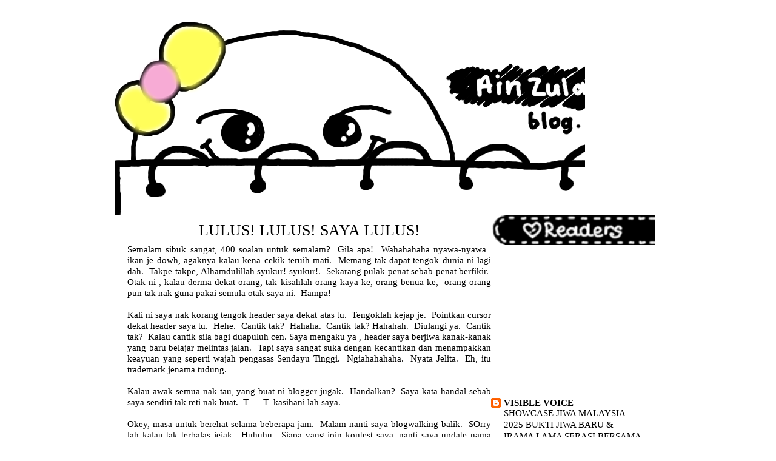

--- FILE ---
content_type: text/html; charset=UTF-8
request_url: http://ainzulaikhas.blogspot.com/2010/12/lulus-lulus-saya-lulus.html
body_size: 14091
content:
<!DOCTYPE html>
<html dir='ltr' xmlns='http://www.w3.org/1999/xhtml' xmlns:b='http://www.google.com/2005/gml/b' xmlns:data='http://www.google.com/2005/gml/data' xmlns:expr='http://www.google.com/2005/gml/expr'>
<head>
<link href='https://www.blogger.com/static/v1/widgets/2944754296-widget_css_bundle.css' rel='stylesheet' type='text/css'/>
<meta content='text/html; charset=UTF-8' http-equiv='Content-Type'/>
<meta content='blogger' name='generator'/>
<link href='http://ainzulaikhas.blogspot.com/favicon.ico' rel='icon' type='image/x-icon'/>
<link href='http://ainzulaikhas.blogspot.com/2010/12/lulus-lulus-saya-lulus.html' rel='canonical'/>
<link rel="alternate" type="application/atom+xml" title="Ain Zulaikha - Atom" href="http://ainzulaikhas.blogspot.com/feeds/posts/default" />
<link rel="alternate" type="application/rss+xml" title="Ain Zulaikha - RSS" href="http://ainzulaikhas.blogspot.com/feeds/posts/default?alt=rss" />
<link rel="service.post" type="application/atom+xml" title="Ain Zulaikha - Atom" href="https://www.blogger.com/feeds/8290178223963466940/posts/default" />

<link rel="alternate" type="application/atom+xml" title="Ain Zulaikha - Atom" href="http://ainzulaikhas.blogspot.com/feeds/4023359801364775172/comments/default" />
<!--Can't find substitution for tag [blog.ieCssRetrofitLinks]-->
<meta content='http://ainzulaikhas.blogspot.com/2010/12/lulus-lulus-saya-lulus.html' property='og:url'/>
<meta content='Lulus! Lulus! Saya Lulus!' property='og:title'/>
<meta content='Semalam sibuk sangat, 400 soalan untuk semalam?  Gila apa!  Wahahahaha nyawa-nyawa ikan je dowh, agaknya kalau kena cekik teruih mati.  Mema...' property='og:description'/>
<title>Ain Zulaikha: Lulus! Lulus! Saya Lulus!</title>
<style id='page-skin-1' type='text/css'><!--
/*
-----------------------------------------------
Blogger Template Style
Name:     Minima
Designer: Douglas Bowman
URL:      www.stopdesign.com
Date:     26 Feb 2004
Updated by: AmarAmirah @ belog-cap-ayam.blogspot.com - Feb 2011
----------------------------------------------- */
#navbar-iframe { display: none !important; }
/* Variable definitions
====================
<Variable name="textcolor" description="Text Color"
type="color" default="#333">
<Variable name="linkcolor" description="Link Color"
type="color" default="#58a">
<Variable name="pagetitlecolor" description="Blog Title Color"
type="color" default="#666">
<Variable name="descriptioncolor" description="Blog Description Color"
type="color" default="#999">
<Variable name="titlecolor" description="Post Title Color"
type="color" default="#c60">
<Variable name="bordercolor" description="Border Color"
type="color" default="#ccc">
<Variable name="sidebarcolor" description="Sidebar Title Color"
type="color" default="#999">
<Variable name="sidebartextcolor" description="Sidebar Text Color"
type="color" default="#666">
<Variable name="visitedlinkcolor" description="Visited Link Color"
type="color" default="#999">
<Variable name="bodyfont" description="Text Font"
type="font" default="normal normal 100% Verdana">
<Variable name="headerfont" description="Sidebar Title Font"
type="font"
default="normal normal 78% 'Trebuchet MS',Trebuchet,Arial,Verdana,Sans-serif">
<Variable name="pagetitlefont" description="Blog Title Font"
type="font"
default="normal normal 200% Georgia, Serif">
<Variable name="descriptionfont" description="Blog Description Font"
type="font"
default="normal normal 78% 'Trebuchet MS', Trebuchet, Arial, Verdana, Sans-serif">
<Variable name="postfooterfont" description="Post Footer Font"
type="font"
default="normal normal 78% 'Trebuchet MS', Trebuchet, Arial, Verdana, Sans-serif">
<Variable name="startSide" description="Side where text starts in blog language"
type="automatic" default="left">
<Variable name="endSide" description="Side where text ends in blog language"
type="automatic" default="right">
*/
/* Use this with templates/template-twocol.html */
body {
background:;
margin:0;
color:#000000;
font-face:Century Gothic;
font-size/* */:/**/small;
font-size: 15px;
text-align: center;
}
a:link {
transition: transform .5s ease-in;
-moz-transition: -moz-transform .5s ease-in;
-o-transition: -o-transform .5s ease-in;
-webkit-transition: -webkit-transform .5s ease-in;
color:#000000;
text-decoration:none;
}
a:visited {
color:#72179D;
text-decoration:none;
}
a:hover {
transform: rotate(7deg);
-moz-transform: rotate(7deg);
-o-transform: rotate(7deg);
-webkit-transform: rotate(7deg);
color:#000000;
text-decoration:none;
}
a img {
border-width:0;
}
/* Header
-----------------------------------------------
*/
#header {
height: auto;
width: 900px;
color: #000000;
text-align: center;
margin-top:10px;
background:;
border: 0px solid #000000;
}
#header h1 {
margin:5px 0px 0;
padding:10px 20px .15em;
line-height:1.3em;
text-align: center;
text-transform:normal;
letter-spacing:.1em;
font: normal normal 346% Georgia, Times, serif;
display:none
}
#header a {
color:#000000;
text-decoration:none;
}
#header a:hover {
color:#000000;
}
#header .description {
padding:5px 20px;
margin:0 5px 5px;
text-align: center;
text-transform:normal;
letter-spacing:.2em;
line-height: 1.4em;
font: normal normal 103% Trebuchet, Trebuchet MS, Arial, sans-serif;
color: #000000;
}
/* Outer-Wrapper
----------------------------------------------- */
#outer-wrapper {
width: 900px;
margin:0 auto;
background: url(http://img607.imageshack.us/img607/8876/bodyc.png) repeat-y;
padding:0px;
text-align:left;
font: normal normal 108% Verdana;
}
#main-wrapper {
width: 600px;
margin-top: 0px;
margin-left:20px;
float: left;
word-wrap: break-word; /* fix for long text breaking sidebar float in IE */
overflow: hidden; /* fix for long non-text content breaking IE sidebar float */
}
#sidebar-wrapper {
width: 270px;
float: right;
margin-right: 10px;
background:;
word-wrap: break-word; /* fix for long text breaking sidebar float in IE */
overflow: hidden; /* fix for long non-text content breaking IE sidebar float */
}
/* Headings
----------------------------------------------- */
h2 {
margin:1.5em 0 .75em;
font:normal normal 103% Trebuchet, Trebuchet MS, Arial, sans-serif;
font-weight:normal;
line-height: 1.2em;
text-transform:normal;
letter-spacing:.01em;
font-size: 105%;
color:#6f3c1b;
}
/* Posts
-----------------------------------------------
*/
h2.date-header {
height:40px;
margin:-10px -20px -500px -115px;
padding: 17px 300px 105px 10px;
background: url(http://img100.imageshack.us/img100/8186/datec.png) no-repeat;
position:absolute !important; position:relative; float:right;
text-align: center;
font-family: tahoma; color: #FFFFFF;
}
.post {
margin:.5em 0 1.5em;
font-size: 95%;
border-bottom:0px dotted #6f3c1b;
padding-top:0em;
}
.post h3 {
text-align:center;
margin:.25em 0 0;
padding:0 0 4px;
font-size:170%;
text-transform:uppercase;
font-weight:normal;
line-height:1.4em;
color:#000000;
}
.post h3 a, .post h3 a:visited, .post h3 strong {
display:block;
text-decoration:none;
color:#000000;
font-weight:normal;
}
.post h3 strong, .post h3 a:hover {
color:#000000;
}
.post p {
margin:0 0 .75em;
line-height:1.2em;
}
.post-footer {
margin: .75em 0;
color:#000000;
text-transform:lowercase;
font: normal normal 91% Trebuchet, Trebuchet MS, Arial, sans-serif;
line-height: 1.2em;
padding-top: 2em;
}
.comment-link {
margin-left:.6em;
font-size: 95%;
}
.post img {
padding:4px;
border:0px solid #6f3c1b;
}
.post blockquote {
margin:1em 20px;
}
.post blockquote p {
margin:.75em 0;
}
/* Comments
----------------------------------------------- */
#comments h4 {
margin:1em 0;
font-weight: bold;
line-height: 1.3em;
text-transform:uppercase;
letter-spacing:.2em;
color: #6f3c1b;
}
#comments-block {
margin:1em 0 1.5em;
line-height:1.4em;
}
#comments-block .comment-author {
margin:.5em 0;
font-size: 95%;
}
#comments-block .comment-body {
margin:.25em 0 0;
font-size: 95%;
}
#comments-block .comment-footer {
margin:-.25em 0 2em;
line-height: 1.3em;
font-size: 90%;
text-transform:lowercase;
letter-spacing:.1em;
}
#comments-block .comment-body p {
margin:0 0 .75em;
font-size: 95%;
}
.deleted-comment {
font-style:italic;
font-size: 95%;
color:gray;
}
#blog-pager-newer-link {
float: left;
font-size: 95%;
}
#blog-pager-older-link {
float: right;
font-size: 95%;
}
#blog-pager {
font-size: 95%;
text-align: center;
}
.feed-links {
clear: both;
font-size: 95%;
line-height: 2.3em;
}
/* Sidebar Content
----------------------------------------------- */
.sidebar {
color: #000000;
font-size: 95%;
}
.sidebar h2 {
border-bottom: 1px solid #000000;
text-align: center;
font-size: 125%;
}
.sidebar ul {
list-style:none;
margin:0 0 0;
padding:0 0 0;
}
.sidebar li {
margin:0;
padding-top:0;
padding-right:0;
padding-bottom:.25em;
padding-left:15px;
text-indent:-15px;
line-height:1.3em;
}
.sidebar .widget{
background:;
line-height: 1.3em;
padding:0 0 45px 0px;
}
.main .Blog {
border-bottom-width: 0;
}
/* Profile
----------------------------------------------- */
.profile-img {
padding: 3px;
border: 1px solid #6f3c1b;
}
.profile-data {
margin:0;
text-transform:lowercase;
letter-spacing:.1em;
font: normal normal 91% Trebuchet, Trebuchet MS, Arial, sans-serif;
color: #6f3c1b;
font-weight: bold;
line-height: 1.2em;
font-size: 95%;
}
.profile-datablock {
margin:.5em 0 .5em;
font-size: 100%;
}
.profile-textblock {
margin: 0.5em 0;
line-height: 1.2em;
font-size: 100%;
}
/* Footer
----------------------------------------------- */
#footer {
clear:both;
margin:0 0 0 0;
padding-bottom:200px;
padding-top: 20px;
line-height: 0.2em;
text-transform:normal;
letter-spacing:.1em;
text-align: center;
background: url(http://img444.imageshack.us/img444/3051/fooi.png) no-repeat bottom center;
height: auto;
}
/** Page structure tweaks for layout editor wireframe */
body#layout #header { javascript:void(0)
margin-left: 0px;
margin-right: 0px;
}
.post img{
transition: transform .5s ease-in;
-moz-transition: -moz-transform .5s ease-in;
-o-transition: -o-transform .5s ease-in;
-webkit-transition: -webkit-transform .5s ease-in;
}
.post img:hover{
transform: rotate(5deg);
-moz-transform: rotate(5deg);
-o-transform: rotate(5deg);
-webkit-transform: rotate(5deg);
}
.post blockquote { background-image:url(http://img715.imageshack.us/img715/8335/flowerpatternbackground.jpg); -moz-border-radius-topleft: 10px; -moz-border-radius-bottomright: 10px; padding: 6px; Border: 2px dashed #747170; margin:1em 20px; }

--></style>
<link href='https://www.blogger.com/dyn-css/authorization.css?targetBlogID=8290178223963466940&amp;zx=d1634022-3752-4f7b-a0f4-c9dfaf67148d' media='none' onload='if(media!=&#39;all&#39;)media=&#39;all&#39;' rel='stylesheet'/><noscript><link href='https://www.blogger.com/dyn-css/authorization.css?targetBlogID=8290178223963466940&amp;zx=d1634022-3752-4f7b-a0f4-c9dfaf67148d' rel='stylesheet'/></noscript>
<meta name='google-adsense-platform-account' content='ca-host-pub-1556223355139109'/>
<meta name='google-adsense-platform-domain' content='blogspot.com'/>

<!-- data-ad-client=ca-pub-0156069195190419 -->

</head>
<body>
<div class='navbar section' id='navbar'><div class='widget Navbar' data-version='1' id='Navbar1'><script type="text/javascript">
    function setAttributeOnload(object, attribute, val) {
      if(window.addEventListener) {
        window.addEventListener('load',
          function(){ object[attribute] = val; }, false);
      } else {
        window.attachEvent('onload', function(){ object[attribute] = val; });
      }
    }
  </script>
<div id="navbar-iframe-container"></div>
<script type="text/javascript" src="https://apis.google.com/js/platform.js"></script>
<script type="text/javascript">
      gapi.load("gapi.iframes:gapi.iframes.style.bubble", function() {
        if (gapi.iframes && gapi.iframes.getContext) {
          gapi.iframes.getContext().openChild({
              url: 'https://www.blogger.com/navbar/8290178223963466940?po\x3d4023359801364775172\x26origin\x3dhttp://ainzulaikhas.blogspot.com',
              where: document.getElementById("navbar-iframe-container"),
              id: "navbar-iframe"
          });
        }
      });
    </script><script type="text/javascript">
(function() {
var script = document.createElement('script');
script.type = 'text/javascript';
script.src = '//pagead2.googlesyndication.com/pagead/js/google_top_exp.js';
var head = document.getElementsByTagName('head')[0];
if (head) {
head.appendChild(script);
}})();
</script>
</div></div>
<div id='fb-root'></div>
<script>(function(d, s, id) {
  var js, fjs = d.getElementsByTagName(s)[0];
  if (d.getElementById(id)) return;
  js = d.createElement(s); js.id = id;
  js.src = "//connect.facebook.net/en_US/all.js#xfbml=1";
  fjs.parentNode.insertBefore(js, fjs);
}(document, 'script', 'facebook-jssdk'));</script>
<div id='outer-wrapper'><div id='wrap2'>
<!-- skip links for text browsers -->
<span id='skiplinks' style='display:none;'>
<a href='#main'>skip to main </a> |
      <a href='#sidebar'>skip to sidebar</a>
</span>
<div id='header-wrapper'>
<div class='header section' id='header'><div class='widget Header' data-version='1' id='Header1'>
<div id='header-inner' style='background-image: url("https://blogger.googleusercontent.com/img/b/R29vZ2xl/AVvXsEgYUXz6NdD9e7AHaZMyUaK-Z-GHIocmLx5W1d3HdXwGnzfKFovZSIgmKTEPQl-1OUoS-ekBiMTQU9nBSgALzqCHZ_DhhcpXvYsR544g1E1yxfsibS9AQh4SsmmnJmHF_VEDv9DECjlAfr0/s1600/h.png"); background-position: left; width: 775px; min-height: 344px; px;_height: 344px; px;background-repeat: no-repeat; '>
<div class='titlewrapper' style='background: transparent'>
<h1 class='title' style='background: transparent; border-width: 0px'>
<a href='http://ainzulaikhas.blogspot.com/'>Ain Zulaikha</a>
</h1>
</div>
<div class='descriptionwrapper'>
<p class='description'><span>
</span></p>
</div>
</div>
</div></div>
</div>
<div id='content-wrapper'>
<div id='crosscol-wrapper' style='text-align:center'>
<div class='crosscol no-items section' id='crosscol'></div>
</div>
<div id='main-wrapper'>
<div class='main section' id='main'><div class='widget Blog' data-version='1' id='Blog1'>
<div class='blog-posts hfeed'>
<!--Can't find substitution for tag [adStart]-->
<h2 class='date-header'>Dec 8, 2010</h2>
<div class='post hentry uncustomized-post-template'>
<a name='4023359801364775172'></a>
<h3 class='post-title entry-title'>
<a href='http://ainzulaikhas.blogspot.com/2010/12/lulus-lulus-saya-lulus.html'>Lulus! Lulus! Saya Lulus!</a>
</h3>
<div style='float:right;padding:4px;'>
<a name='fb_share' rel='nofollow' share_url='http://ainzulaikhas.blogspot.com/2010/12/lulus-lulus-saya-lulus.html' type='box_count'></a>
<script src='http://static.ak.fbcdn.net/connect.php/js/FB.Share' type='text/javascript'></script>
</div>
<div class='post-header-line-1'></div>
<div class='post-body entry-content'>
<div style="text-align: justify;">Semalam sibuk sangat, 400 soalan untuk semalam?&nbsp; Gila apa!&nbsp; Wahahahaha nyawa-nyawa ikan je dowh, agaknya kalau kena cekik teruih mati.&nbsp; Memang tak dapat tengok dunia ni lagi dah.&nbsp; Takpe-takpe, Alhamdulillah syukur! syukur!.&nbsp; Sekarang pulak penat sebab penat berfikir.&nbsp; Otak ni , kalau derma dekat orang, tak kisahlah orang kaya ke, orang benua ke,&nbsp; orang-orang pun tak nak guna pakai semula otak saya ni.&nbsp; Hampa!</div><div style="text-align: justify;"><br />
</div><div style="text-align: justify;">Kali ni saya nak korang tengok header saya dekat atas tu.&nbsp; Tengoklah kejap je.&nbsp; Pointkan cursor dekat header saya tu.&nbsp; Hehe.&nbsp; Cantik tak?&nbsp; Hahaha.&nbsp; Cantik tak? Hahahah.&nbsp; Diulangi ya.&nbsp; Cantik tak?&nbsp; Kalau cantik sila bagi duapuluh cen. Saya mengaku ya , header saya berjiwa kanak-kanak yang baru belajar melintas jalan.&nbsp; Tapi saya sangat suka dengan kecantikan dan menampakkan keayuan yang seperti wajah pengasas Sendayu Tinggi.&nbsp; Ngiahahahaha.&nbsp; Nyata Jelita.&nbsp; Eh, itu trademark jenama tudung.&nbsp; </div><div style="text-align: justify;"><br />
</div><div style="text-align: justify;">Kalau awak semua nak tau, yang buat ni <a href="http://ceym.net/blog/">blogger</a> jugak.&nbsp; Handalkan?&nbsp; Saya kata handal sebab saya sendiri tak reti nak buat.&nbsp; T___T&nbsp; kasihani lah saya.</div><div style="text-align: justify;"><br />
</div><div style="text-align: justify;">Okey, masa untuk berehat selama beberapa jam.&nbsp; Malam nanti saya blogwalking balik.&nbsp; SOrry lah kalau tak terbalas jejak.&nbsp; Huhuhu.&nbsp; Siapa yang join <a href="http://ainzulaikhas.blogspot.com/2010/11/contest-cerpen-sesedap-rasa.html">kontest</a> saya, nanti saya update nama awak.&nbsp; Siapa yang nak join masih lagi ada masa, banyak lagi masa.&nbsp; 25 Disember 2010 tarikh tamat tempoh .&nbsp; Tak payah lah kretif sangat.&nbsp; Hahaha.&nbsp; Join je, nanti dapat free-free je saya promote link awak dekat blog ni.&nbsp; Walaupun blog ni tak seberapa.&nbsp; T___T jangan kutuk! </div>
<iframe allowTransparency='true' frameborder='0' scrolling='no' src='http://www.facebook.com/plugins/like.php?href=http://ainzulaikhas.blogspot.com/2010/12/lulus-lulus-saya-lulus.html&layout=standard&show_faces=false&width=100&action=like&font=arial&colorscheme=light' style='border:none; overflow:hidden; width:450px; height:40px;'></iframe>
<div style='clear: both;'></div>
</div>
<div class='post-footer'>
<div class='post-footer-line post-footer-line-1'>
<span class='post-author vcard'>
</span>
<span class='post-timestamp'>
</span>
<span class='star-ratings'>
</span>
<span class='post-comment-link'>
<span class='post-comment-link'>
</span>
</span>
<span class='post-backlinks post-comment-link'>
</span>
<span class='post-icons'>
</span>
</div>
<div class='post-footer-line post-footer-line-2'>
</div>
<div class='post-footer-line post-footer-line-3'></div>
</div>
</div>
<div class='comments' id='comments'>
<a name='comments'></a>
<h4>
24
komens:
        
</h4>
<dl id='comments-block'>
<dt class='comment-author ' id='c7210354195852127119'>
<a name='c7210354195852127119'></a>
<a href='https://www.blogger.com/profile/04971627008117636713' rel='nofollow'>wunny</a>
said...
</dt>
<dd class='comment-body'>
<p>sangat comel header!<br />:)</p>
</dd>
<dd class='comment-footer'>
<span class='comment-timestamp'>
<a href='http://ainzulaikhas.blogspot.com/2010/12/lulus-lulus-saya-lulus.html?showComment=1291789667281#c7210354195852127119' title='comment permalink'>
December 8, 2010 at 2:27&#8239;PM
</a>
<span class='item-control blog-admin pid-1209533035'>
<a href='https://www.blogger.com/comment/delete/8290178223963466940/7210354195852127119' title='Delete Comment'>
<img src='http://www.blogger.com/img/icon_delete13.gif'/>
</a>
</span>
</span>
</dd>
<dt class='comment-author ' id='c654819157145374568'>
<a name='c654819157145374568'></a>
<a href='https://www.blogger.com/profile/11500173622007516126' rel='nofollow'>Aliesha Kirana</a>
said...
</dt>
<dd class='comment-body'>
<p>wahaaaa...sgt cumel la..jeles diriku melihatnya.. lalaala...baik! nak join kontest, tapi tggu diri ini tak busy yer..teheee~</p>
</dd>
<dd class='comment-footer'>
<span class='comment-timestamp'>
<a href='http://ainzulaikhas.blogspot.com/2010/12/lulus-lulus-saya-lulus.html?showComment=1291790824480#c654819157145374568' title='comment permalink'>
December 8, 2010 at 2:47&#8239;PM
</a>
<span class='item-control blog-admin pid-1721899201'>
<a href='https://www.blogger.com/comment/delete/8290178223963466940/654819157145374568' title='Delete Comment'>
<img src='http://www.blogger.com/img/icon_delete13.gif'/>
</a>
</span>
</span>
</dd>
<dt class='comment-author ' id='c1656889014472167043'>
<a name='c1656889014472167043'></a>
<a href='https://www.blogger.com/profile/02993540036491389479' rel='nofollow'>ღ TeRU&#178;bOzUღ</a>
said...
</dt>
<dd class='comment-body'>
<p>comel gila header ! nak jugak awak ! hee</p>
</dd>
<dd class='comment-footer'>
<span class='comment-timestamp'>
<a href='http://ainzulaikhas.blogspot.com/2010/12/lulus-lulus-saya-lulus.html?showComment=1291791203696#c1656889014472167043' title='comment permalink'>
December 8, 2010 at 2:53&#8239;PM
</a>
<span class='item-control blog-admin pid-2096822614'>
<a href='https://www.blogger.com/comment/delete/8290178223963466940/1656889014472167043' title='Delete Comment'>
<img src='http://www.blogger.com/img/icon_delete13.gif'/>
</a>
</span>
</span>
</dd>
<dt class='comment-author ' id='c8888133684837402650'>
<a name='c8888133684837402650'></a>
<a href='https://www.blogger.com/profile/15583548725457258106' rel='nofollow'>Cik Aqilah Wardah</a>
said...
</dt>
<dd class='comment-body'>
<p>hehe.. mmg comel la header awk.. :)<br /><br />credit to org yg buat.. :)</p>
</dd>
<dd class='comment-footer'>
<span class='comment-timestamp'>
<a href='http://ainzulaikhas.blogspot.com/2010/12/lulus-lulus-saya-lulus.html?showComment=1291791947098#c8888133684837402650' title='comment permalink'>
December 8, 2010 at 3:05&#8239;PM
</a>
<span class='item-control blog-admin pid-642547324'>
<a href='https://www.blogger.com/comment/delete/8290178223963466940/8888133684837402650' title='Delete Comment'>
<img src='http://www.blogger.com/img/icon_delete13.gif'/>
</a>
</span>
</span>
</dd>
<dt class='comment-author ' id='c1297160768635027907'>
<a name='c1297160768635027907'></a>
<a href='https://www.blogger.com/profile/00457379852068996554' rel='nofollow'>Fariq Jalil</a>
said...
</dt>
<dd class='comment-body'>
<p>wah mmg cntik la header tu,,<br />siap bley maen2kn lagi,<br />tapi blog xberat ke pakai flash??<br />konpom beratkn,,<br /><br /><a href="http://fariqscorpio.blogspot.com/2010/12/special-tribute-for-my-follower-n.html" rel="nofollow">Special Tribute</a></p>
</dd>
<dd class='comment-footer'>
<span class='comment-timestamp'>
<a href='http://ainzulaikhas.blogspot.com/2010/12/lulus-lulus-saya-lulus.html?showComment=1291793403684#c1297160768635027907' title='comment permalink'>
December 8, 2010 at 3:30&#8239;PM
</a>
<span class='item-control blog-admin pid-318483910'>
<a href='https://www.blogger.com/comment/delete/8290178223963466940/1297160768635027907' title='Delete Comment'>
<img src='http://www.blogger.com/img/icon_delete13.gif'/>
</a>
</span>
</span>
</dd>
<dt class='comment-author ' id='c1616386854217579141'>
<a name='c1616386854217579141'></a>
<a href='https://www.blogger.com/profile/14273852255962706533' rel='nofollow'>Aishot</a>
said...
</dt>
<dd class='comment-body'>
<p>kak... jealous gile tgk header akak..<br />geram ye.</p>
</dd>
<dd class='comment-footer'>
<span class='comment-timestamp'>
<a href='http://ainzulaikhas.blogspot.com/2010/12/lulus-lulus-saya-lulus.html?showComment=1291793585837#c1616386854217579141' title='comment permalink'>
December 8, 2010 at 3:33&#8239;PM
</a>
<span class='item-control blog-admin pid-820851846'>
<a href='https://www.blogger.com/comment/delete/8290178223963466940/1616386854217579141' title='Delete Comment'>
<img src='http://www.blogger.com/img/icon_delete13.gif'/>
</a>
</span>
</span>
</dd>
<dt class='comment-author ' id='c5698258357174885845'>
<a name='c5698258357174885845'></a>
<a href='https://www.blogger.com/profile/15498333600668615647' rel='nofollow'>Rina Rossoneri</a>
said...
</dt>
<dd class='comment-body'>
<p>wah kat header ada magic2 star eheee</p>
</dd>
<dd class='comment-footer'>
<span class='comment-timestamp'>
<a href='http://ainzulaikhas.blogspot.com/2010/12/lulus-lulus-saya-lulus.html?showComment=1291794627642#c5698258357174885845' title='comment permalink'>
December 8, 2010 at 3:50&#8239;PM
</a>
<span class='item-control blog-admin pid-1724657193'>
<a href='https://www.blogger.com/comment/delete/8290178223963466940/5698258357174885845' title='Delete Comment'>
<img src='http://www.blogger.com/img/icon_delete13.gif'/>
</a>
</span>
</span>
</dd>
<dt class='comment-author ' id='c7035514497499125996'>
<a name='c7035514497499125996'></a>
<a href='https://www.blogger.com/profile/10927976429661885486' rel='nofollow'>Nana.</a>
said...
</dt>
<dd class='comment-body'>
<p>terkeluar kabus asap kat header . agaga .. nice :)</p>
</dd>
<dd class='comment-footer'>
<span class='comment-timestamp'>
<a href='http://ainzulaikhas.blogspot.com/2010/12/lulus-lulus-saya-lulus.html?showComment=1291796668712#c7035514497499125996' title='comment permalink'>
December 8, 2010 at 4:24&#8239;PM
</a>
<span class='item-control blog-admin pid-74676939'>
<a href='https://www.blogger.com/comment/delete/8290178223963466940/7035514497499125996' title='Delete Comment'>
<img src='http://www.blogger.com/img/icon_delete13.gif'/>
</a>
</span>
</span>
</dd>
<dt class='comment-author ' id='c6401082706119523313'>
<a name='c6401082706119523313'></a>
<a href='https://www.blogger.com/profile/00006730743056406182' rel='nofollow'>HZQH</a>
said...
</dt>
<dd class='comment-body'>
<p>wahhh bestnya header diaaa!! jelesss :(</p>
</dd>
<dd class='comment-footer'>
<span class='comment-timestamp'>
<a href='http://ainzulaikhas.blogspot.com/2010/12/lulus-lulus-saya-lulus.html?showComment=1291797326628#c6401082706119523313' title='comment permalink'>
December 8, 2010 at 4:35&#8239;PM
</a>
<span class='item-control blog-admin pid-1159107798'>
<a href='https://www.blogger.com/comment/delete/8290178223963466940/6401082706119523313' title='Delete Comment'>
<img src='http://www.blogger.com/img/icon_delete13.gif'/>
</a>
</span>
</span>
</dd>
<dt class='comment-author ' id='c7031175424090294179'>
<a name='c7031175424090294179'></a>
<a href='https://www.blogger.com/profile/05151515031879953469' rel='nofollow'>ejulz</a>
said...
</dt>
<dd class='comment-body'>
<p>waaaaaa...</p>
</dd>
<dd class='comment-footer'>
<span class='comment-timestamp'>
<a href='http://ainzulaikhas.blogspot.com/2010/12/lulus-lulus-saya-lulus.html?showComment=1291798887810#c7031175424090294179' title='comment permalink'>
December 8, 2010 at 5:01&#8239;PM
</a>
<span class='item-control blog-admin pid-1203298515'>
<a href='https://www.blogger.com/comment/delete/8290178223963466940/7031175424090294179' title='Delete Comment'>
<img src='http://www.blogger.com/img/icon_delete13.gif'/>
</a>
</span>
</span>
</dd>
<dt class='comment-author ' id='c7637988086315837828'>
<a name='c7637988086315837828'></a>
Anonymous
said...
</dt>
<dd class='comment-body'>
<p>400??soalan ape tu..</p>
</dd>
<dd class='comment-footer'>
<span class='comment-timestamp'>
<a href='http://ainzulaikhas.blogspot.com/2010/12/lulus-lulus-saya-lulus.html?showComment=1291798924050#c7637988086315837828' title='comment permalink'>
December 8, 2010 at 5:02&#8239;PM
</a>
<span class='item-control blog-admin pid-660461923'>
<a href='https://www.blogger.com/comment/delete/8290178223963466940/7637988086315837828' title='Delete Comment'>
<img src='http://www.blogger.com/img/icon_delete13.gif'/>
</a>
</span>
</span>
</dd>
<dt class='comment-author ' id='c591130163283316281'>
<a name='c591130163283316281'></a>
<a href='https://www.blogger.com/profile/17214129022721967019' rel='nofollow'>Puteri Iqa Izyan</a>
said...
</dt>
<dd class='comment-body'>
<p>wah.comel gile3...<br />:D</p>
</dd>
<dd class='comment-footer'>
<span class='comment-timestamp'>
<a href='http://ainzulaikhas.blogspot.com/2010/12/lulus-lulus-saya-lulus.html?showComment=1291801371122#c591130163283316281' title='comment permalink'>
December 8, 2010 at 5:42&#8239;PM
</a>
<span class='item-control blog-admin pid-2135343591'>
<a href='https://www.blogger.com/comment/delete/8290178223963466940/591130163283316281' title='Delete Comment'>
<img src='http://www.blogger.com/img/icon_delete13.gif'/>
</a>
</span>
</span>
</dd>
<dt class='comment-author ' id='c6398942052371918909'>
<a name='c6398942052371918909'></a>
<a href='https://www.blogger.com/profile/14508520935204623355' rel='nofollow'>shahjiehan</a>
said...
</dt>
<dd class='comment-body'>
<p>nk bli kete smata2 utk drift je ke??ade lesen kete dah ke?</p>
</dd>
<dd class='comment-footer'>
<span class='comment-timestamp'>
<a href='http://ainzulaikhas.blogspot.com/2010/12/lulus-lulus-saya-lulus.html?showComment=1291802346479#c6398942052371918909' title='comment permalink'>
December 8, 2010 at 5:59&#8239;PM
</a>
<span class='item-control blog-admin pid-638065617'>
<a href='https://www.blogger.com/comment/delete/8290178223963466940/6398942052371918909' title='Delete Comment'>
<img src='http://www.blogger.com/img/icon_delete13.gif'/>
</a>
</span>
</span>
</dd>
<dt class='comment-author ' id='c2462225970055699841'>
<a name='c2462225970055699841'></a>
<a href='https://www.blogger.com/profile/07232658331171910270' rel='nofollow'>Muhammad Farid</a>
said...
</dt>
<dd class='comment-body'>
<p>Hahahaha speechless. x tau nak kata pa tp ain ni memang kelakar habis.</p>
</dd>
<dd class='comment-footer'>
<span class='comment-timestamp'>
<a href='http://ainzulaikhas.blogspot.com/2010/12/lulus-lulus-saya-lulus.html?showComment=1291808249127#c2462225970055699841' title='comment permalink'>
December 8, 2010 at 7:37&#8239;PM
</a>
<span class='item-control blog-admin pid-1573473493'>
<a href='https://www.blogger.com/comment/delete/8290178223963466940/2462225970055699841' title='Delete Comment'>
<img src='http://www.blogger.com/img/icon_delete13.gif'/>
</a>
</span>
</span>
</dd>
<dt class='comment-author ' id='c5348160582088825833'>
<a name='c5348160582088825833'></a>
ak1
said...
</dt>
<dd class='comment-body'>
<p>gud nite</p>
</dd>
<dd class='comment-footer'>
<span class='comment-timestamp'>
<a href='http://ainzulaikhas.blogspot.com/2010/12/lulus-lulus-saya-lulus.html?showComment=1291815026641#c5348160582088825833' title='comment permalink'>
December 8, 2010 at 9:30&#8239;PM
</a>
<span class='item-control blog-admin pid-660461923'>
<a href='https://www.blogger.com/comment/delete/8290178223963466940/5348160582088825833' title='Delete Comment'>
<img src='http://www.blogger.com/img/icon_delete13.gif'/>
</a>
</span>
</span>
</dd>
<dt class='comment-author ' id='c6158397129878787777'>
<a name='c6158397129878787777'></a>
<a href='https://www.blogger.com/profile/05050665447511677188' rel='nofollow'>De&#39; Nurul</a>
said...
</dt>
<dd class='comment-body'>
<p>comel sangat sangat tapi bila i nk buat rasa tak seswai je.</p>
</dd>
<dd class='comment-footer'>
<span class='comment-timestamp'>
<a href='http://ainzulaikhas.blogspot.com/2010/12/lulus-lulus-saya-lulus.html?showComment=1291817586860#c6158397129878787777' title='comment permalink'>
December 8, 2010 at 10:13&#8239;PM
</a>
<span class='item-control blog-admin pid-1113120178'>
<a href='https://www.blogger.com/comment/delete/8290178223963466940/6158397129878787777' title='Delete Comment'>
<img src='http://www.blogger.com/img/icon_delete13.gif'/>
</a>
</span>
</span>
</dd>
<dt class='comment-author ' id='c8197754873004024115'>
<a name='c8197754873004024115'></a>
<a href='https://www.blogger.com/profile/00389383237833282566' rel='nofollow'>-telOrDibAsuh-</a>
said...
</dt>
<dd class='comment-body'>
<p>haha..asap2 tu bile maen kat bontot bool cma die kentut je ain hahaa</p>
</dd>
<dd class='comment-footer'>
<span class='comment-timestamp'>
<a href='http://ainzulaikhas.blogspot.com/2010/12/lulus-lulus-saya-lulus.html?showComment=1291818495537#c8197754873004024115' title='comment permalink'>
December 8, 2010 at 10:28&#8239;PM
</a>
<span class='item-control blog-admin pid-588748880'>
<a href='https://www.blogger.com/comment/delete/8290178223963466940/8197754873004024115' title='Delete Comment'>
<img src='http://www.blogger.com/img/icon_delete13.gif'/>
</a>
</span>
</span>
</dd>
<dt class='comment-author blog-author' id='c7186687145113178453'>
<a name='c7186687145113178453'></a>
<a href='https://www.blogger.com/profile/08001247596117177229' rel='nofollow'>Ain Zulaikha</a>
said...
</dt>
<dd class='comment-body'>
<p>wunny : thanks :) hehehe <br /><br />AK : waiting .. :)<br /><br />teru : kalau nak kena la tempah ok.. hehe<br /><br />wardah : hehehe comel kan? haha<br /><br />fariq  : tak berat pun , ok je ni ha..<br /><br />gallus : hehhe, kalau nak boleh je.. hehe<br /><br />ross : bukan star la, bunga la... T___T<br /><br />zana :  hehehehe<br /><br />hzqh : nak 1? hehe<br /><br />ejulz : waaaa<br /><br />Kamil : adalah.... hahaha<br /><br />iqa : comel kan? haha org tak kata saya comel, blog comel pun jadi lah..<br /><br />shah : bila masa sy kata saya nak drift? huhuhu<br /><br />farid : huhu lawak ke?<br /><br />aki : gud nite?<br /><br />nurul : hohoho kenapa pulak?</p>
</dd>
<dd class='comment-footer'>
<span class='comment-timestamp'>
<a href='http://ainzulaikhas.blogspot.com/2010/12/lulus-lulus-saya-lulus.html?showComment=1291819295200#c7186687145113178453' title='comment permalink'>
December 8, 2010 at 10:41&#8239;PM
</a>
<span class='item-control blog-admin pid-344282047'>
<a href='https://www.blogger.com/comment/delete/8290178223963466940/7186687145113178453' title='Delete Comment'>
<img src='http://www.blogger.com/img/icon_delete13.gif'/>
</a>
</span>
</span>
</dd>
<dt class='comment-author ' id='c2922864078085590293'>
<a name='c2922864078085590293'></a>
<a href='https://www.blogger.com/profile/02317226478563626140' rel='nofollow'>penaberkala</a>
said...
</dt>
<dd class='comment-body'>
<p>NICE ONE<br />cantik, menarik, memanmg da bomb<br />mmg suka pink eh? haha<br />nk join kontest tu nnt</p>
</dd>
<dd class='comment-footer'>
<span class='comment-timestamp'>
<a href='http://ainzulaikhas.blogspot.com/2010/12/lulus-lulus-saya-lulus.html?showComment=1291820872145#c2922864078085590293' title='comment permalink'>
December 8, 2010 at 11:07&#8239;PM
</a>
<span class='item-control blog-admin pid-362277137'>
<a href='https://www.blogger.com/comment/delete/8290178223963466940/2922864078085590293' title='Delete Comment'>
<img src='http://www.blogger.com/img/icon_delete13.gif'/>
</a>
</span>
</span>
</dd>
<dt class='comment-author ' id='c9191242758807778813'>
<a name='c9191242758807778813'></a>
<a href='https://www.blogger.com/profile/05987290284088719257' rel='nofollow'>ada mokhtar</a>
said...
</dt>
<dd class='comment-body'>
<p>memang terbaik r.... cantik sgt2.. suka2!!</p>
</dd>
<dd class='comment-footer'>
<span class='comment-timestamp'>
<a href='http://ainzulaikhas.blogspot.com/2010/12/lulus-lulus-saya-lulus.html?showComment=1291821677536#c9191242758807778813' title='comment permalink'>
December 8, 2010 at 11:21&#8239;PM
</a>
<span class='item-control blog-admin pid-1687855916'>
<a href='https://www.blogger.com/comment/delete/8290178223963466940/9191242758807778813' title='Delete Comment'>
<img src='http://www.blogger.com/img/icon_delete13.gif'/>
</a>
</span>
</span>
</dd>
<dt class='comment-author ' id='c8822226121396578546'>
<a name='c8822226121396578546'></a>
<a href='https://www.blogger.com/profile/01744449902968054070' rel='nofollow'>Solihin Zubir</a>
said...
</dt>
<dd class='comment-body'>
<p>bool comel! hehe..<br />camne wat header kasi ekor kuceng tu gerak2?</p>
</dd>
<dd class='comment-footer'>
<span class='comment-timestamp'>
<a href='http://ainzulaikhas.blogspot.com/2010/12/lulus-lulus-saya-lulus.html?showComment=1291823169203#c8822226121396578546' title='comment permalink'>
December 8, 2010 at 11:46&#8239;PM
</a>
<span class='item-control blog-admin pid-946268176'>
<a href='https://www.blogger.com/comment/delete/8290178223963466940/8822226121396578546' title='Delete Comment'>
<img src='http://www.blogger.com/img/icon_delete13.gif'/>
</a>
</span>
</span>
</dd>
<dt class='comment-author ' id='c4488803675786312510'>
<a name='c4488803675786312510'></a>
<a href='https://www.blogger.com/profile/14330645640946272306' rel='nofollow'>akma leeya</a>
said...
</dt>
<dd class='comment-body'>
<p>wah3...<br />sy nak ugak..!! nak ugak..!!<br />sy nk bool..!! egegege</p>
</dd>
<dd class='comment-footer'>
<span class='comment-timestamp'>
<a href='http://ainzulaikhas.blogspot.com/2010/12/lulus-lulus-saya-lulus.html?showComment=1291830170394#c4488803675786312510' title='comment permalink'>
December 9, 2010 at 1:42&#8239;AM
</a>
<span class='item-control blog-admin pid-116234189'>
<a href='https://www.blogger.com/comment/delete/8290178223963466940/4488803675786312510' title='Delete Comment'>
<img src='http://www.blogger.com/img/icon_delete13.gif'/>
</a>
</span>
</span>
</dd>
<dt class='comment-author ' id='c6714536179642123450'>
<a name='c6714536179642123450'></a>
<a href='https://www.blogger.com/profile/13849320318050566898' rel='nofollow'>amira faqihah</a>
said...
</dt>
<dd class='comment-body'>
<p>waaa suke suke header tu;D</p>
</dd>
<dd class='comment-footer'>
<span class='comment-timestamp'>
<a href='http://ainzulaikhas.blogspot.com/2010/12/lulus-lulus-saya-lulus.html?showComment=1291838429214#c6714536179642123450' title='comment permalink'>
December 9, 2010 at 4:00&#8239;AM
</a>
<span class='item-control blog-admin pid-1189026438'>
<a href='https://www.blogger.com/comment/delete/8290178223963466940/6714536179642123450' title='Delete Comment'>
<img src='http://www.blogger.com/img/icon_delete13.gif'/>
</a>
</span>
</span>
</dd>
<dt class='comment-author ' id='c2044080015469847256'>
<a name='c2044080015469847256'></a>
<a href='https://www.blogger.com/profile/07384314969002730136' rel='nofollow'>EzzEddin</a>
said...
</dt>
<dd class='comment-body'>
<p>waahhhh.....<br />very the cute ain..</p>
</dd>
<dd class='comment-footer'>
<span class='comment-timestamp'>
<a href='http://ainzulaikhas.blogspot.com/2010/12/lulus-lulus-saya-lulus.html?showComment=1291854886608#c2044080015469847256' title='comment permalink'>
December 9, 2010 at 8:34&#8239;AM
</a>
<span class='item-control blog-admin pid-1369144104'>
<a href='https://www.blogger.com/comment/delete/8290178223963466940/2044080015469847256' title='Delete Comment'>
<img src='http://www.blogger.com/img/icon_delete13.gif'/>
</a>
</span>
</span>
</dd>
</dl>
<p class='comment-footer'>
<a href='https://www.blogger.com/comment/fullpage/post/8290178223963466940/4023359801364775172' onclick='javascript:window.open(this.href, "bloggerPopup", "toolbar=0,location=0,statusbar=1,menubar=0,scrollbars=yes,width=640,height=500"); return false;'>Post a Comment</a>
</p>
<div id='backlinks-container'>
<div id='Blog1_backlinks-container'>
</div>
</div>
</div>
<!--Can't find substitution for tag [adEnd]-->
</div>
<div class='blog-pager' id='blog-pager'>
<span id='blog-pager-newer-link'>
<a class='blog-pager-newer-link' href='http://ainzulaikhas.blogspot.com/2010/12/aku-teringin-nak-jadi-cantik.html' id='Blog1_blog-pager-newer-link' title='Newer Post'><img src='http://img341.imageshack.us/img341/8233/11565117.png'/></a>
</span>
<span id='blog-pager-older-link'>
<a class='blog-pager-older-link' href='http://ainzulaikhas.blogspot.com/2010/12/salam-maal-hijrah.html' id='Blog1_blog-pager-older-link' title='Older Post'><img src='http://img12.imageshack.us/img12/6482/newxp.png'/></a>
</span>
<a class='home-link' href='http://ainzulaikhas.blogspot.com/'><img src='http://img580.imageshack.us/img580/8880/homeqkk.png'/></a>
</div>
<div class='clear'></div>
<div class='post-feeds'>
<div class='feed-links'>
Subscribe to:
<a class='feed-link' href='http://ainzulaikhas.blogspot.com/feeds/4023359801364775172/comments/default' target='_blank' type='application/atom+xml'>Post Comments (Atom)</a>
</div>
</div>
</div></div>
</div>
<div id='sidebar-wrapper'>
<div class='sidebar section' id='sidebar'><div class='widget Image' data-version='1' id='Image3'>
<div class='widget-content'>
<img alt='' height='50' id='Image3_img' src='https://blogger.googleusercontent.com/img/b/R29vZ2xl/AVvXsEjKHTfHaCDINyjXmRe5HOhfl3aqVq4Rtzm1lajpiYNVapn9ewj4ht-2dJi5D2f75gBf7rJ-SS_vYrHlySc-y2YNK7ngg0BOUVUdow4FzlaqYdYOToppmKwtSjRjZbou1lLWHUOrNBICST8/s1600/c.png' width='270'/>
<br/>
</div>
<div class='clear'></div>
</div><div class='widget Followers' data-version='1' id='Followers1'>
<div class='widget-content'>
<div id='Followers1-wrapper'>
<div style='margin-right:2px;'>
<div><script type="text/javascript" src="https://apis.google.com/js/platform.js"></script>
<div id="followers-iframe-container"></div>
<script type="text/javascript">
    window.followersIframe = null;
    function followersIframeOpen(url) {
      gapi.load("gapi.iframes", function() {
        if (gapi.iframes && gapi.iframes.getContext) {
          window.followersIframe = gapi.iframes.getContext().openChild({
            url: url,
            where: document.getElementById("followers-iframe-container"),
            messageHandlersFilter: gapi.iframes.CROSS_ORIGIN_IFRAMES_FILTER,
            messageHandlers: {
              '_ready': function(obj) {
                window.followersIframe.getIframeEl().height = obj.height;
              },
              'reset': function() {
                window.followersIframe.close();
                followersIframeOpen("https://www.blogger.com/followers/frame/8290178223963466940?colors\x3dCgt0cmFuc3BhcmVudBILdHJhbnNwYXJlbnQaByMwMDAwMDAiByMwMDAwMDAqByNGRkZGRkYyByMwMDAwMDA6ByMwMDAwMDBCByMwMDAwMDBKByMwMDAwMDBSByMwMDAwMDBaC3RyYW5zcGFyZW50\x26pageSize\x3d21\x26hl\x3den\x26origin\x3dhttp://ainzulaikhas.blogspot.com");
              },
              'open': function(url) {
                window.followersIframe.close();
                followersIframeOpen(url);
              }
            }
          });
        }
      });
    }
    followersIframeOpen("https://www.blogger.com/followers/frame/8290178223963466940?colors\x3dCgt0cmFuc3BhcmVudBILdHJhbnNwYXJlbnQaByMwMDAwMDAiByMwMDAwMDAqByNGRkZGRkYyByMwMDAwMDA6ByMwMDAwMDBCByMwMDAwMDBKByMwMDAwMDBSByMwMDAwMDBaC3RyYW5zcGFyZW50\x26pageSize\x3d21\x26hl\x3den\x26origin\x3dhttp://ainzulaikhas.blogspot.com");
  </script></div>
</div>
</div>
<div class='clear'></div>
</div>
</div>
<div class='widget BlogList' data-version='1' id='BlogList1'>
<div class='widget-content'>
<div class='blog-list-container' id='BlogList1_container'>
<ul id='BlogList1_blogs'>
<li style='display: block;'>
<div class='blog-icon'>
<img data-lateloadsrc='https://lh3.googleusercontent.com/blogger_img_proxy/AEn0k_sI-vC1rxh7v1UR9-LwNFK4ovIhB2RFB9Xz6_u6PS8ZJYPVh6yAEWSznFRqXMPjnGKyDFd0r6ypqTI1uWcIvPU4jLhR4qo9A7MO=s16-w16-h16' height='16' width='16'/>
</div>
<div class='blog-content'>
<div class='blog-title'>
<a href='http://www.penaberkala.com/' target='_blank'>
VISIBLE VOICE</a>
</div>
<div class='item-content'>
<span class='item-title'>
<a href='http://www.penaberkala.com/2025/11/showcase-jiwa-malaysia-2025-bukti-jiwa.html' target='_blank'>
SHOWCASE JIWA MALAYSIA 2025 BUKTI JIWA BARU & IRAMA LAMA SERASI BERSAMA DI 
SATU PENTAS
</a>
</span>
<div class='item-time'>
2 months ago
</div>
</div>
</div>
<div style='clear: both;'></div>
</li>
<li style='display: block;'>
<div class='blog-icon'>
<img data-lateloadsrc='https://lh3.googleusercontent.com/blogger_img_proxy/AEn0k_sQuyg-qRNPF9mC_lzkS2orn4YeRjKqvk76fXoSvykWqN0EIcpYSLqJsVVc5ZHSXwQAK_3O03T1JzBHZOtn3A9_LtYtgP5BMSnIAA=s16-w16-h16' height='16' width='16'/>
</div>
<div class='blog-content'>
<div class='blog-title'>
<a href='http://dakeina.blogspot.com/' target='_blank'>
INI CERITERA DAK EINA &#9829;</a>
</div>
<div class='item-content'>
<span class='item-title'>
<a href='http://dakeina.blogspot.com/2025/08/winnings.html' target='_blank'>
Winnings
</a>
</span>
<div class='item-time'>
5 months ago
</div>
</div>
</div>
<div style='clear: both;'></div>
</li>
<li style='display: block;'>
<div class='blog-icon'>
<img data-lateloadsrc='https://lh3.googleusercontent.com/blogger_img_proxy/AEn0k_se5ih2J6csyiqSlcLMg_aMUv0C8dLZE8UyoqzUcctyGgLT8fm_VCGcsdmiLeDyaKznyPHycc5eWybwnamJURvagJQ5Yk16VpKwUn00cL8=s16-w16-h16' height='16' width='16'/>
</div>
<div class='blog-content'>
<div class='blog-title'>
<a href='https://puterizyan.blogspot.com/' target='_blank'>
Puteri Iqa Izyan</a>
</div>
<div class='item-content'>
<span class='item-title'>
<a href='https://puterizyan.blogspot.com/2025/06/2025.html' target='_blank'>
2025
</a>
</span>
<div class='item-time'>
7 months ago
</div>
</div>
</div>
<div style='clear: both;'></div>
</li>
<li style='display: block;'>
<div class='blog-icon'>
<img data-lateloadsrc='https://lh3.googleusercontent.com/blogger_img_proxy/AEn0k_v9VXS2Bi9nxv1qZlB9Ls6-KbthhbD-7HRdBoJOEePA3En4IC6Dt7JLGdRUs13Yxn_mbSrAZwv2Iguy6LIOgX7wh8JdK46C-hdm9gtjY84=s16-w16-h16' height='16' width='16'/>
</div>
<div class='blog-content'>
<div class='blog-title'>
<a href='https://liyanazahim.blogspot.com/' target='_blank'>
!  LIYANA ZAHIM  !</a>
</div>
<div class='item-content'>
<span class='item-title'>
<a href='https://liyanazahim.blogspot.com/2017/07/my-pregnancy-journey.html' target='_blank'>
MY PREGNANCY JOURNEY
</a>
</span>
<div class='item-time'>
8 years ago
</div>
</div>
</div>
<div style='clear: both;'></div>
</li>
<li style='display: block;'>
<div class='blog-icon'>
<img data-lateloadsrc='https://lh3.googleusercontent.com/blogger_img_proxy/AEn0k_vS5nkvcSdaOWasMUoXauLeI_HjITlKSxbEZ-w4dYjw6PmFzO1bBq6uC7RFPTW4TRctpQWS2PHEuDToAtfXSOXA2zTkf29ysLQJUxrulpGrNp0=s16-w16-h16' height='16' width='16'/>
</div>
<div class='blog-content'>
<div class='blog-title'>
<a href='http://selamattinggal.blogspot.com/' target='_blank'>
" Selamat Tinggal "</a>
</div>
<div class='item-content'>
<span class='item-title'>
<a href='http://selamattinggal.blogspot.com/2016/09/sendiri-ku-diam.html' target='_blank'>
Sendiri Ku Diam
</a>
</span>
<div class='item-time'>
9 years ago
</div>
</div>
</div>
<div style='clear: both;'></div>
</li>
<li style='display: none;'>
<div class='blog-icon'>
<img data-lateloadsrc='https://lh3.googleusercontent.com/blogger_img_proxy/AEn0k_uUo-MnhK7FRxSc1JJKpUzadXIYqUl-z-E4Sbe6SC_h8A0pVmQLHSLAawzp2zvR4r5GXDNkPm8KTJDzmZFdzz8VrgVQ5ohHNUyr7oi_fg=s16-w16-h16' height='16' width='16'/>
</div>
<div class='blog-content'>
<div class='blog-title'>
<a href='http://poppetedma.blogspot.com/' target='_blank'>
EZAN IDMA</a>
</div>
<div class='item-content'>
<span class='item-title'>
<a href='http://poppetedma.blogspot.com/2016/07/akar-kopi-review-hipster-cafe-di.html' target='_blank'>
AKAR KOPI - REVIEW HIPSTER CAFE DI KUANTAN DARUL POWER
</a>
</span>
<div class='item-time'>
9 years ago
</div>
</div>
</div>
<div style='clear: both;'></div>
</li>
<li style='display: none;'>
<div class='blog-icon'>
<img data-lateloadsrc='https://lh3.googleusercontent.com/blogger_img_proxy/AEn0k_vJYyXcwHCsa0zmgb9JKQD-KXbTXRGRHHuD6beekGjsBf4Q0DXoJQ4B3Cx23nQBpWc1sxjFKdncYnmUVGIBJyDvrT-9KmSKJZ0CMoUEanQ=s16-w16-h16' height='16' width='16'/>
</div>
<div class='blog-content'>
<div class='blog-title'>
<a href='http://naughtytwin.blogspot.com/' target='_blank'>
Kemba&#9474;Tolo</a>
</div>
<div class='item-content'>
<span class='item-title'>
<a href='http://naughtytwin.blogspot.com/2015/07/sambutan-hari-raya-eidulfitri-sekolah.html' target='_blank'>
Sambutan Hari Raya Eidulfitri Sekolah Menengah Imtiaz Yayasan Terengganu 
Besut
</a>
</span>
<div class='item-time'>
10 years ago
</div>
</div>
</div>
<div style='clear: both;'></div>
</li>
<li style='display: none;'>
<div class='blog-icon'>
<img data-lateloadsrc='https://lh3.googleusercontent.com/blogger_img_proxy/AEn0k_tf-wObmvlkWZ3Ku5JlX7zkLY_AtPrFcrIXT_G9Z28HH_w9hYjiA-YP-DO8OeXkm8A5tFwWpZCYpSSaOqtIYZAsWZcFlLfXQAU=s16-w16-h16' height='16' width='16'/>
</div>
<div class='blog-content'>
<div class='blog-title'>
<a href='http://www.luqmanmaat.com/feeds/posts/default' target='_blank'>
Blog Yang Sarkastik!</a>
</div>
<div class='item-content'>
<span class='item-title'>
<!--Can't find substitution for tag [item.itemTitle]-->
</span>
<div class='item-time'>
<!--Can't find substitution for tag [item.timePeriodSinceLastUpdate]-->
</div>
</div>
</div>
<div style='clear: both;'></div>
</li>
</ul>
<div class='show-option'>
<span id='BlogList1_show-n' style='display: none;'>
<a href='javascript:void(0)' onclick='return false;'>
Show 5
</a>
</span>
<span id='BlogList1_show-all' style='margin-left: 5px;'>
<a href='javascript:void(0)' onclick='return false;'>
Show All
</a>
</span>
</div>
<div class='clear'></div>
</div>
</div>
</div>
<div class='widget HTML' data-version='1' id='HTML10'>
<div class='widget-content'>
<div style='display:scroll; position:fixed; bottom:5px; right:2px;'><!-- nuffnang -->
<script type="text/javascript">
nuffnang_bid = "57c5481afbc3c6aa0f639290f408f8c0";
</script>
<script type="text/javascript" src="http://synad2.nuffnang.com.my/lmn.js"></script>
<!-- nuffnang-->
	</div>
</div>
<div class='clear'></div>
</div><div class='widget HTML' data-version='1' id='HTML11'>
<div class='widget-content'>
<!-- code for turning all non-blog links to new page links -->
<script type="text/javascript" language="javascript">
var arr = document.getElementsByTagName("a"); //get all links in the page
for(var i = 0; i < arr.length; i++)
{
if(arr[i].href.indexOf("Your URL") < 0 //not links that are 'inside' blog
&& arr[i].href.indexOf("javascript:") < 0) //not javascript links
arr[i].target = "_blank";
}
</script>
</div>
<div class='clear'></div>
</div><div class='widget HTML' data-version='1' id='HTML14'>
<div class='widget-content'>
<script type="text/javascript">

/***********************************************
* Disable select-text script- &#169; Dynamic Drive (www.dynamicdrive.com)
* This notice MUST stay intact for legal use
* Visit http://www.dynamicdrive.com/ for full source code

***********************************************/

//form tags to omit in NS6+:
var omitformtags=["input", "textarea", "select"]

omitformtags=omitformtags.join("|")

function disableselect(e){
if (omitformtags.indexOf(e.target.tagName.toLowerCase())==-1)
return false
}

function reEnable(){
return true
}

if (typeof document.onselectstart!="undefined")
document.onselectstart=new Function ("return false")
else{
document.onmousedown=disableselect
document.onmouseup=reEnable
}

</script>
</div>
<div class='clear'></div>
</div></div>
</div>
<!-- spacer for skins that want sidebar and main to be the same height-->
<div class='clear'>&#160;</div>
</div>
<!-- end content-wrapper -->
<div class='footer no-items section' id='footer'></div>
</div>
</div>
<br/>

<script type="text/javascript" src="https://www.blogger.com/static/v1/widgets/2028843038-widgets.js"></script>
<script type='text/javascript'>
window['__wavt'] = 'AOuZoY7eibjZ-5Bkvv_UiDN-IjwC54s3Ag:1769281814706';_WidgetManager._Init('//www.blogger.com/rearrange?blogID\x3d8290178223963466940','//ainzulaikhas.blogspot.com/2010/12/lulus-lulus-saya-lulus.html','8290178223963466940');
_WidgetManager._SetDataContext([{'name': 'blog', 'data': {'blogId': '8290178223963466940', 'title': 'Ain Zulaikha', 'url': 'http://ainzulaikhas.blogspot.com/2010/12/lulus-lulus-saya-lulus.html', 'canonicalUrl': 'http://ainzulaikhas.blogspot.com/2010/12/lulus-lulus-saya-lulus.html', 'homepageUrl': 'http://ainzulaikhas.blogspot.com/', 'searchUrl': 'http://ainzulaikhas.blogspot.com/search', 'canonicalHomepageUrl': 'http://ainzulaikhas.blogspot.com/', 'blogspotFaviconUrl': 'http://ainzulaikhas.blogspot.com/favicon.ico', 'bloggerUrl': 'https://www.blogger.com', 'hasCustomDomain': false, 'httpsEnabled': true, 'enabledCommentProfileImages': true, 'gPlusViewType': 'FILTERED_POSTMOD', 'adultContent': false, 'analyticsAccountNumber': '', 'encoding': 'UTF-8', 'locale': 'en', 'localeUnderscoreDelimited': 'en', 'languageDirection': 'ltr', 'isPrivate': false, 'isMobile': false, 'isMobileRequest': false, 'mobileClass': '', 'isPrivateBlog': false, 'isDynamicViewsAvailable': true, 'feedLinks': '\x3clink rel\x3d\x22alternate\x22 type\x3d\x22application/atom+xml\x22 title\x3d\x22Ain Zulaikha - Atom\x22 href\x3d\x22http://ainzulaikhas.blogspot.com/feeds/posts/default\x22 /\x3e\n\x3clink rel\x3d\x22alternate\x22 type\x3d\x22application/rss+xml\x22 title\x3d\x22Ain Zulaikha - RSS\x22 href\x3d\x22http://ainzulaikhas.blogspot.com/feeds/posts/default?alt\x3drss\x22 /\x3e\n\x3clink rel\x3d\x22service.post\x22 type\x3d\x22application/atom+xml\x22 title\x3d\x22Ain Zulaikha - Atom\x22 href\x3d\x22https://www.blogger.com/feeds/8290178223963466940/posts/default\x22 /\x3e\n\n\x3clink rel\x3d\x22alternate\x22 type\x3d\x22application/atom+xml\x22 title\x3d\x22Ain Zulaikha - Atom\x22 href\x3d\x22http://ainzulaikhas.blogspot.com/feeds/4023359801364775172/comments/default\x22 /\x3e\n', 'meTag': '', 'adsenseClientId': 'ca-pub-0156069195190419', 'adsenseHostId': 'ca-host-pub-1556223355139109', 'adsenseHasAds': false, 'adsenseAutoAds': false, 'boqCommentIframeForm': true, 'loginRedirectParam': '', 'isGoogleEverywhereLinkTooltipEnabled': true, 'view': '', 'dynamicViewsCommentsSrc': '//www.blogblog.com/dynamicviews/4224c15c4e7c9321/js/comments.js', 'dynamicViewsScriptSrc': '//www.blogblog.com/dynamicviews/6e0d22adcfa5abea', 'plusOneApiSrc': 'https://apis.google.com/js/platform.js', 'disableGComments': true, 'interstitialAccepted': false, 'sharing': {'platforms': [{'name': 'Get link', 'key': 'link', 'shareMessage': 'Get link', 'target': ''}, {'name': 'Facebook', 'key': 'facebook', 'shareMessage': 'Share to Facebook', 'target': 'facebook'}, {'name': 'BlogThis!', 'key': 'blogThis', 'shareMessage': 'BlogThis!', 'target': 'blog'}, {'name': 'X', 'key': 'twitter', 'shareMessage': 'Share to X', 'target': 'twitter'}, {'name': 'Pinterest', 'key': 'pinterest', 'shareMessage': 'Share to Pinterest', 'target': 'pinterest'}, {'name': 'Email', 'key': 'email', 'shareMessage': 'Email', 'target': 'email'}], 'disableGooglePlus': true, 'googlePlusShareButtonWidth': 0, 'googlePlusBootstrap': '\x3cscript type\x3d\x22text/javascript\x22\x3ewindow.___gcfg \x3d {\x27lang\x27: \x27en\x27};\x3c/script\x3e'}, 'hasCustomJumpLinkMessage': true, 'jumpLinkMessage': 'baca lagi dan lagi:', 'pageType': 'item', 'postId': '4023359801364775172', 'pageName': 'Lulus! Lulus! Saya Lulus!', 'pageTitle': 'Ain Zulaikha: Lulus! Lulus! Saya Lulus!'}}, {'name': 'features', 'data': {}}, {'name': 'messages', 'data': {'edit': 'Edit', 'linkCopiedToClipboard': 'Link copied to clipboard!', 'ok': 'Ok', 'postLink': 'Post Link'}}, {'name': 'template', 'data': {'name': 'custom', 'localizedName': 'Custom', 'isResponsive': false, 'isAlternateRendering': false, 'isCustom': true}}, {'name': 'view', 'data': {'classic': {'name': 'classic', 'url': '?view\x3dclassic'}, 'flipcard': {'name': 'flipcard', 'url': '?view\x3dflipcard'}, 'magazine': {'name': 'magazine', 'url': '?view\x3dmagazine'}, 'mosaic': {'name': 'mosaic', 'url': '?view\x3dmosaic'}, 'sidebar': {'name': 'sidebar', 'url': '?view\x3dsidebar'}, 'snapshot': {'name': 'snapshot', 'url': '?view\x3dsnapshot'}, 'timeslide': {'name': 'timeslide', 'url': '?view\x3dtimeslide'}, 'isMobile': false, 'title': 'Lulus! Lulus! Saya Lulus!', 'description': 'Semalam sibuk sangat, 400 soalan untuk semalam?\xa0 Gila apa!\xa0 Wahahahaha nyawa-nyawa ikan je dowh, agaknya kalau kena cekik teruih mati.\xa0 Mema...', 'url': 'http://ainzulaikhas.blogspot.com/2010/12/lulus-lulus-saya-lulus.html', 'type': 'item', 'isSingleItem': true, 'isMultipleItems': false, 'isError': false, 'isPage': false, 'isPost': true, 'isHomepage': false, 'isArchive': false, 'isLabelSearch': false, 'postId': 4023359801364775172}}]);
_WidgetManager._RegisterWidget('_NavbarView', new _WidgetInfo('Navbar1', 'navbar', document.getElementById('Navbar1'), {}, 'displayModeFull'));
_WidgetManager._RegisterWidget('_HeaderView', new _WidgetInfo('Header1', 'header', document.getElementById('Header1'), {}, 'displayModeFull'));
_WidgetManager._RegisterWidget('_BlogView', new _WidgetInfo('Blog1', 'main', document.getElementById('Blog1'), {'cmtInteractionsEnabled': false, 'lightboxEnabled': true, 'lightboxModuleUrl': 'https://www.blogger.com/static/v1/jsbin/4049919853-lbx.js', 'lightboxCssUrl': 'https://www.blogger.com/static/v1/v-css/828616780-lightbox_bundle.css'}, 'displayModeFull'));
_WidgetManager._RegisterWidget('_ImageView', new _WidgetInfo('Image3', 'sidebar', document.getElementById('Image3'), {'resize': false}, 'displayModeFull'));
_WidgetManager._RegisterWidget('_FollowersView', new _WidgetInfo('Followers1', 'sidebar', document.getElementById('Followers1'), {}, 'displayModeFull'));
_WidgetManager._RegisterWidget('_BlogListView', new _WidgetInfo('BlogList1', 'sidebar', document.getElementById('BlogList1'), {'numItemsToShow': 5, 'totalItems': 8}, 'displayModeFull'));
_WidgetManager._RegisterWidget('_HTMLView', new _WidgetInfo('HTML10', 'sidebar', document.getElementById('HTML10'), {}, 'displayModeFull'));
_WidgetManager._RegisterWidget('_HTMLView', new _WidgetInfo('HTML11', 'sidebar', document.getElementById('HTML11'), {}, 'displayModeFull'));
_WidgetManager._RegisterWidget('_HTMLView', new _WidgetInfo('HTML14', 'sidebar', document.getElementById('HTML14'), {}, 'displayModeFull'));
</script>
</body>
</html>